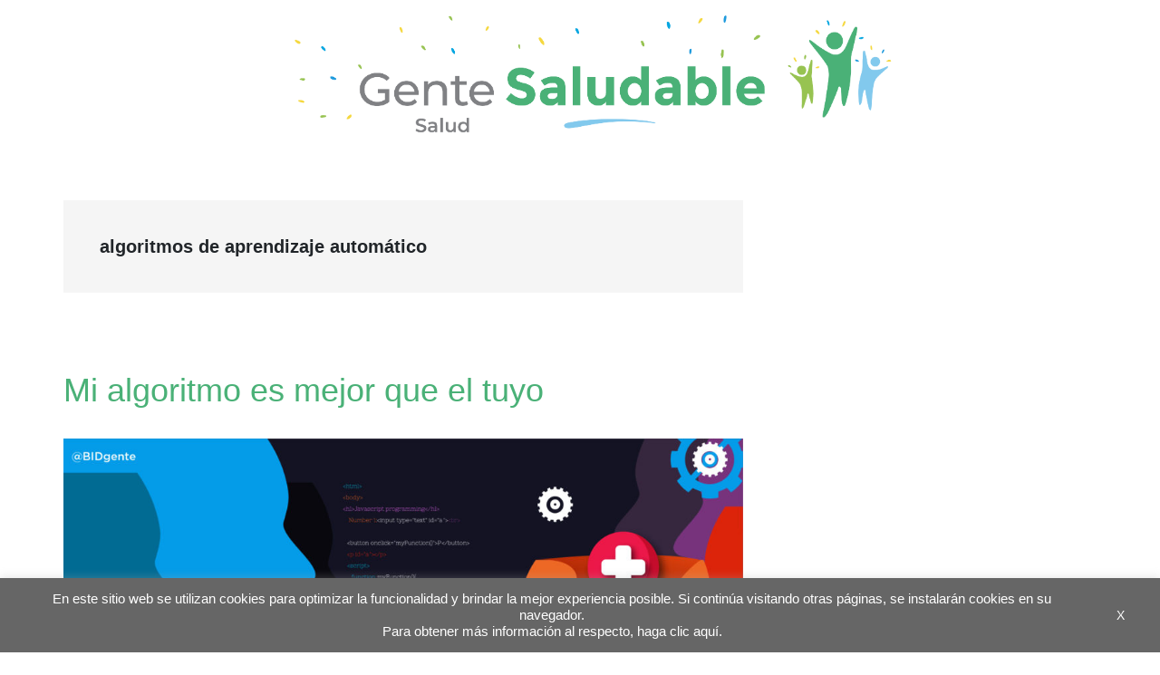

--- FILE ---
content_type: text/html; charset=utf-8
request_url: https://www.google.com/recaptcha/api2/anchor?ar=1&k=6LfnTYYUAAAAAHPXGsOl0PYT9hT2dEWNxfaXACDw&co=aHR0cHM6Ly9ibG9ncy5pYWRiLm9yZzo0NDM.&hl=en&v=7gg7H51Q-naNfhmCP3_R47ho&size=invisible&anchor-ms=20000&execute-ms=15000&cb=ajecyfc5capj
body_size: 49165
content:
<!DOCTYPE HTML><html dir="ltr" lang="en"><head><meta http-equiv="Content-Type" content="text/html; charset=UTF-8">
<meta http-equiv="X-UA-Compatible" content="IE=edge">
<title>reCAPTCHA</title>
<style type="text/css">
/* cyrillic-ext */
@font-face {
  font-family: 'Roboto';
  font-style: normal;
  font-weight: 400;
  font-stretch: 100%;
  src: url(//fonts.gstatic.com/s/roboto/v48/KFO7CnqEu92Fr1ME7kSn66aGLdTylUAMa3GUBHMdazTgWw.woff2) format('woff2');
  unicode-range: U+0460-052F, U+1C80-1C8A, U+20B4, U+2DE0-2DFF, U+A640-A69F, U+FE2E-FE2F;
}
/* cyrillic */
@font-face {
  font-family: 'Roboto';
  font-style: normal;
  font-weight: 400;
  font-stretch: 100%;
  src: url(//fonts.gstatic.com/s/roboto/v48/KFO7CnqEu92Fr1ME7kSn66aGLdTylUAMa3iUBHMdazTgWw.woff2) format('woff2');
  unicode-range: U+0301, U+0400-045F, U+0490-0491, U+04B0-04B1, U+2116;
}
/* greek-ext */
@font-face {
  font-family: 'Roboto';
  font-style: normal;
  font-weight: 400;
  font-stretch: 100%;
  src: url(//fonts.gstatic.com/s/roboto/v48/KFO7CnqEu92Fr1ME7kSn66aGLdTylUAMa3CUBHMdazTgWw.woff2) format('woff2');
  unicode-range: U+1F00-1FFF;
}
/* greek */
@font-face {
  font-family: 'Roboto';
  font-style: normal;
  font-weight: 400;
  font-stretch: 100%;
  src: url(//fonts.gstatic.com/s/roboto/v48/KFO7CnqEu92Fr1ME7kSn66aGLdTylUAMa3-UBHMdazTgWw.woff2) format('woff2');
  unicode-range: U+0370-0377, U+037A-037F, U+0384-038A, U+038C, U+038E-03A1, U+03A3-03FF;
}
/* math */
@font-face {
  font-family: 'Roboto';
  font-style: normal;
  font-weight: 400;
  font-stretch: 100%;
  src: url(//fonts.gstatic.com/s/roboto/v48/KFO7CnqEu92Fr1ME7kSn66aGLdTylUAMawCUBHMdazTgWw.woff2) format('woff2');
  unicode-range: U+0302-0303, U+0305, U+0307-0308, U+0310, U+0312, U+0315, U+031A, U+0326-0327, U+032C, U+032F-0330, U+0332-0333, U+0338, U+033A, U+0346, U+034D, U+0391-03A1, U+03A3-03A9, U+03B1-03C9, U+03D1, U+03D5-03D6, U+03F0-03F1, U+03F4-03F5, U+2016-2017, U+2034-2038, U+203C, U+2040, U+2043, U+2047, U+2050, U+2057, U+205F, U+2070-2071, U+2074-208E, U+2090-209C, U+20D0-20DC, U+20E1, U+20E5-20EF, U+2100-2112, U+2114-2115, U+2117-2121, U+2123-214F, U+2190, U+2192, U+2194-21AE, U+21B0-21E5, U+21F1-21F2, U+21F4-2211, U+2213-2214, U+2216-22FF, U+2308-230B, U+2310, U+2319, U+231C-2321, U+2336-237A, U+237C, U+2395, U+239B-23B7, U+23D0, U+23DC-23E1, U+2474-2475, U+25AF, U+25B3, U+25B7, U+25BD, U+25C1, U+25CA, U+25CC, U+25FB, U+266D-266F, U+27C0-27FF, U+2900-2AFF, U+2B0E-2B11, U+2B30-2B4C, U+2BFE, U+3030, U+FF5B, U+FF5D, U+1D400-1D7FF, U+1EE00-1EEFF;
}
/* symbols */
@font-face {
  font-family: 'Roboto';
  font-style: normal;
  font-weight: 400;
  font-stretch: 100%;
  src: url(//fonts.gstatic.com/s/roboto/v48/KFO7CnqEu92Fr1ME7kSn66aGLdTylUAMaxKUBHMdazTgWw.woff2) format('woff2');
  unicode-range: U+0001-000C, U+000E-001F, U+007F-009F, U+20DD-20E0, U+20E2-20E4, U+2150-218F, U+2190, U+2192, U+2194-2199, U+21AF, U+21E6-21F0, U+21F3, U+2218-2219, U+2299, U+22C4-22C6, U+2300-243F, U+2440-244A, U+2460-24FF, U+25A0-27BF, U+2800-28FF, U+2921-2922, U+2981, U+29BF, U+29EB, U+2B00-2BFF, U+4DC0-4DFF, U+FFF9-FFFB, U+10140-1018E, U+10190-1019C, U+101A0, U+101D0-101FD, U+102E0-102FB, U+10E60-10E7E, U+1D2C0-1D2D3, U+1D2E0-1D37F, U+1F000-1F0FF, U+1F100-1F1AD, U+1F1E6-1F1FF, U+1F30D-1F30F, U+1F315, U+1F31C, U+1F31E, U+1F320-1F32C, U+1F336, U+1F378, U+1F37D, U+1F382, U+1F393-1F39F, U+1F3A7-1F3A8, U+1F3AC-1F3AF, U+1F3C2, U+1F3C4-1F3C6, U+1F3CA-1F3CE, U+1F3D4-1F3E0, U+1F3ED, U+1F3F1-1F3F3, U+1F3F5-1F3F7, U+1F408, U+1F415, U+1F41F, U+1F426, U+1F43F, U+1F441-1F442, U+1F444, U+1F446-1F449, U+1F44C-1F44E, U+1F453, U+1F46A, U+1F47D, U+1F4A3, U+1F4B0, U+1F4B3, U+1F4B9, U+1F4BB, U+1F4BF, U+1F4C8-1F4CB, U+1F4D6, U+1F4DA, U+1F4DF, U+1F4E3-1F4E6, U+1F4EA-1F4ED, U+1F4F7, U+1F4F9-1F4FB, U+1F4FD-1F4FE, U+1F503, U+1F507-1F50B, U+1F50D, U+1F512-1F513, U+1F53E-1F54A, U+1F54F-1F5FA, U+1F610, U+1F650-1F67F, U+1F687, U+1F68D, U+1F691, U+1F694, U+1F698, U+1F6AD, U+1F6B2, U+1F6B9-1F6BA, U+1F6BC, U+1F6C6-1F6CF, U+1F6D3-1F6D7, U+1F6E0-1F6EA, U+1F6F0-1F6F3, U+1F6F7-1F6FC, U+1F700-1F7FF, U+1F800-1F80B, U+1F810-1F847, U+1F850-1F859, U+1F860-1F887, U+1F890-1F8AD, U+1F8B0-1F8BB, U+1F8C0-1F8C1, U+1F900-1F90B, U+1F93B, U+1F946, U+1F984, U+1F996, U+1F9E9, U+1FA00-1FA6F, U+1FA70-1FA7C, U+1FA80-1FA89, U+1FA8F-1FAC6, U+1FACE-1FADC, U+1FADF-1FAE9, U+1FAF0-1FAF8, U+1FB00-1FBFF;
}
/* vietnamese */
@font-face {
  font-family: 'Roboto';
  font-style: normal;
  font-weight: 400;
  font-stretch: 100%;
  src: url(//fonts.gstatic.com/s/roboto/v48/KFO7CnqEu92Fr1ME7kSn66aGLdTylUAMa3OUBHMdazTgWw.woff2) format('woff2');
  unicode-range: U+0102-0103, U+0110-0111, U+0128-0129, U+0168-0169, U+01A0-01A1, U+01AF-01B0, U+0300-0301, U+0303-0304, U+0308-0309, U+0323, U+0329, U+1EA0-1EF9, U+20AB;
}
/* latin-ext */
@font-face {
  font-family: 'Roboto';
  font-style: normal;
  font-weight: 400;
  font-stretch: 100%;
  src: url(//fonts.gstatic.com/s/roboto/v48/KFO7CnqEu92Fr1ME7kSn66aGLdTylUAMa3KUBHMdazTgWw.woff2) format('woff2');
  unicode-range: U+0100-02BA, U+02BD-02C5, U+02C7-02CC, U+02CE-02D7, U+02DD-02FF, U+0304, U+0308, U+0329, U+1D00-1DBF, U+1E00-1E9F, U+1EF2-1EFF, U+2020, U+20A0-20AB, U+20AD-20C0, U+2113, U+2C60-2C7F, U+A720-A7FF;
}
/* latin */
@font-face {
  font-family: 'Roboto';
  font-style: normal;
  font-weight: 400;
  font-stretch: 100%;
  src: url(//fonts.gstatic.com/s/roboto/v48/KFO7CnqEu92Fr1ME7kSn66aGLdTylUAMa3yUBHMdazQ.woff2) format('woff2');
  unicode-range: U+0000-00FF, U+0131, U+0152-0153, U+02BB-02BC, U+02C6, U+02DA, U+02DC, U+0304, U+0308, U+0329, U+2000-206F, U+20AC, U+2122, U+2191, U+2193, U+2212, U+2215, U+FEFF, U+FFFD;
}
/* cyrillic-ext */
@font-face {
  font-family: 'Roboto';
  font-style: normal;
  font-weight: 500;
  font-stretch: 100%;
  src: url(//fonts.gstatic.com/s/roboto/v48/KFO7CnqEu92Fr1ME7kSn66aGLdTylUAMa3GUBHMdazTgWw.woff2) format('woff2');
  unicode-range: U+0460-052F, U+1C80-1C8A, U+20B4, U+2DE0-2DFF, U+A640-A69F, U+FE2E-FE2F;
}
/* cyrillic */
@font-face {
  font-family: 'Roboto';
  font-style: normal;
  font-weight: 500;
  font-stretch: 100%;
  src: url(//fonts.gstatic.com/s/roboto/v48/KFO7CnqEu92Fr1ME7kSn66aGLdTylUAMa3iUBHMdazTgWw.woff2) format('woff2');
  unicode-range: U+0301, U+0400-045F, U+0490-0491, U+04B0-04B1, U+2116;
}
/* greek-ext */
@font-face {
  font-family: 'Roboto';
  font-style: normal;
  font-weight: 500;
  font-stretch: 100%;
  src: url(//fonts.gstatic.com/s/roboto/v48/KFO7CnqEu92Fr1ME7kSn66aGLdTylUAMa3CUBHMdazTgWw.woff2) format('woff2');
  unicode-range: U+1F00-1FFF;
}
/* greek */
@font-face {
  font-family: 'Roboto';
  font-style: normal;
  font-weight: 500;
  font-stretch: 100%;
  src: url(//fonts.gstatic.com/s/roboto/v48/KFO7CnqEu92Fr1ME7kSn66aGLdTylUAMa3-UBHMdazTgWw.woff2) format('woff2');
  unicode-range: U+0370-0377, U+037A-037F, U+0384-038A, U+038C, U+038E-03A1, U+03A3-03FF;
}
/* math */
@font-face {
  font-family: 'Roboto';
  font-style: normal;
  font-weight: 500;
  font-stretch: 100%;
  src: url(//fonts.gstatic.com/s/roboto/v48/KFO7CnqEu92Fr1ME7kSn66aGLdTylUAMawCUBHMdazTgWw.woff2) format('woff2');
  unicode-range: U+0302-0303, U+0305, U+0307-0308, U+0310, U+0312, U+0315, U+031A, U+0326-0327, U+032C, U+032F-0330, U+0332-0333, U+0338, U+033A, U+0346, U+034D, U+0391-03A1, U+03A3-03A9, U+03B1-03C9, U+03D1, U+03D5-03D6, U+03F0-03F1, U+03F4-03F5, U+2016-2017, U+2034-2038, U+203C, U+2040, U+2043, U+2047, U+2050, U+2057, U+205F, U+2070-2071, U+2074-208E, U+2090-209C, U+20D0-20DC, U+20E1, U+20E5-20EF, U+2100-2112, U+2114-2115, U+2117-2121, U+2123-214F, U+2190, U+2192, U+2194-21AE, U+21B0-21E5, U+21F1-21F2, U+21F4-2211, U+2213-2214, U+2216-22FF, U+2308-230B, U+2310, U+2319, U+231C-2321, U+2336-237A, U+237C, U+2395, U+239B-23B7, U+23D0, U+23DC-23E1, U+2474-2475, U+25AF, U+25B3, U+25B7, U+25BD, U+25C1, U+25CA, U+25CC, U+25FB, U+266D-266F, U+27C0-27FF, U+2900-2AFF, U+2B0E-2B11, U+2B30-2B4C, U+2BFE, U+3030, U+FF5B, U+FF5D, U+1D400-1D7FF, U+1EE00-1EEFF;
}
/* symbols */
@font-face {
  font-family: 'Roboto';
  font-style: normal;
  font-weight: 500;
  font-stretch: 100%;
  src: url(//fonts.gstatic.com/s/roboto/v48/KFO7CnqEu92Fr1ME7kSn66aGLdTylUAMaxKUBHMdazTgWw.woff2) format('woff2');
  unicode-range: U+0001-000C, U+000E-001F, U+007F-009F, U+20DD-20E0, U+20E2-20E4, U+2150-218F, U+2190, U+2192, U+2194-2199, U+21AF, U+21E6-21F0, U+21F3, U+2218-2219, U+2299, U+22C4-22C6, U+2300-243F, U+2440-244A, U+2460-24FF, U+25A0-27BF, U+2800-28FF, U+2921-2922, U+2981, U+29BF, U+29EB, U+2B00-2BFF, U+4DC0-4DFF, U+FFF9-FFFB, U+10140-1018E, U+10190-1019C, U+101A0, U+101D0-101FD, U+102E0-102FB, U+10E60-10E7E, U+1D2C0-1D2D3, U+1D2E0-1D37F, U+1F000-1F0FF, U+1F100-1F1AD, U+1F1E6-1F1FF, U+1F30D-1F30F, U+1F315, U+1F31C, U+1F31E, U+1F320-1F32C, U+1F336, U+1F378, U+1F37D, U+1F382, U+1F393-1F39F, U+1F3A7-1F3A8, U+1F3AC-1F3AF, U+1F3C2, U+1F3C4-1F3C6, U+1F3CA-1F3CE, U+1F3D4-1F3E0, U+1F3ED, U+1F3F1-1F3F3, U+1F3F5-1F3F7, U+1F408, U+1F415, U+1F41F, U+1F426, U+1F43F, U+1F441-1F442, U+1F444, U+1F446-1F449, U+1F44C-1F44E, U+1F453, U+1F46A, U+1F47D, U+1F4A3, U+1F4B0, U+1F4B3, U+1F4B9, U+1F4BB, U+1F4BF, U+1F4C8-1F4CB, U+1F4D6, U+1F4DA, U+1F4DF, U+1F4E3-1F4E6, U+1F4EA-1F4ED, U+1F4F7, U+1F4F9-1F4FB, U+1F4FD-1F4FE, U+1F503, U+1F507-1F50B, U+1F50D, U+1F512-1F513, U+1F53E-1F54A, U+1F54F-1F5FA, U+1F610, U+1F650-1F67F, U+1F687, U+1F68D, U+1F691, U+1F694, U+1F698, U+1F6AD, U+1F6B2, U+1F6B9-1F6BA, U+1F6BC, U+1F6C6-1F6CF, U+1F6D3-1F6D7, U+1F6E0-1F6EA, U+1F6F0-1F6F3, U+1F6F7-1F6FC, U+1F700-1F7FF, U+1F800-1F80B, U+1F810-1F847, U+1F850-1F859, U+1F860-1F887, U+1F890-1F8AD, U+1F8B0-1F8BB, U+1F8C0-1F8C1, U+1F900-1F90B, U+1F93B, U+1F946, U+1F984, U+1F996, U+1F9E9, U+1FA00-1FA6F, U+1FA70-1FA7C, U+1FA80-1FA89, U+1FA8F-1FAC6, U+1FACE-1FADC, U+1FADF-1FAE9, U+1FAF0-1FAF8, U+1FB00-1FBFF;
}
/* vietnamese */
@font-face {
  font-family: 'Roboto';
  font-style: normal;
  font-weight: 500;
  font-stretch: 100%;
  src: url(//fonts.gstatic.com/s/roboto/v48/KFO7CnqEu92Fr1ME7kSn66aGLdTylUAMa3OUBHMdazTgWw.woff2) format('woff2');
  unicode-range: U+0102-0103, U+0110-0111, U+0128-0129, U+0168-0169, U+01A0-01A1, U+01AF-01B0, U+0300-0301, U+0303-0304, U+0308-0309, U+0323, U+0329, U+1EA0-1EF9, U+20AB;
}
/* latin-ext */
@font-face {
  font-family: 'Roboto';
  font-style: normal;
  font-weight: 500;
  font-stretch: 100%;
  src: url(//fonts.gstatic.com/s/roboto/v48/KFO7CnqEu92Fr1ME7kSn66aGLdTylUAMa3KUBHMdazTgWw.woff2) format('woff2');
  unicode-range: U+0100-02BA, U+02BD-02C5, U+02C7-02CC, U+02CE-02D7, U+02DD-02FF, U+0304, U+0308, U+0329, U+1D00-1DBF, U+1E00-1E9F, U+1EF2-1EFF, U+2020, U+20A0-20AB, U+20AD-20C0, U+2113, U+2C60-2C7F, U+A720-A7FF;
}
/* latin */
@font-face {
  font-family: 'Roboto';
  font-style: normal;
  font-weight: 500;
  font-stretch: 100%;
  src: url(//fonts.gstatic.com/s/roboto/v48/KFO7CnqEu92Fr1ME7kSn66aGLdTylUAMa3yUBHMdazQ.woff2) format('woff2');
  unicode-range: U+0000-00FF, U+0131, U+0152-0153, U+02BB-02BC, U+02C6, U+02DA, U+02DC, U+0304, U+0308, U+0329, U+2000-206F, U+20AC, U+2122, U+2191, U+2193, U+2212, U+2215, U+FEFF, U+FFFD;
}
/* cyrillic-ext */
@font-face {
  font-family: 'Roboto';
  font-style: normal;
  font-weight: 900;
  font-stretch: 100%;
  src: url(//fonts.gstatic.com/s/roboto/v48/KFO7CnqEu92Fr1ME7kSn66aGLdTylUAMa3GUBHMdazTgWw.woff2) format('woff2');
  unicode-range: U+0460-052F, U+1C80-1C8A, U+20B4, U+2DE0-2DFF, U+A640-A69F, U+FE2E-FE2F;
}
/* cyrillic */
@font-face {
  font-family: 'Roboto';
  font-style: normal;
  font-weight: 900;
  font-stretch: 100%;
  src: url(//fonts.gstatic.com/s/roboto/v48/KFO7CnqEu92Fr1ME7kSn66aGLdTylUAMa3iUBHMdazTgWw.woff2) format('woff2');
  unicode-range: U+0301, U+0400-045F, U+0490-0491, U+04B0-04B1, U+2116;
}
/* greek-ext */
@font-face {
  font-family: 'Roboto';
  font-style: normal;
  font-weight: 900;
  font-stretch: 100%;
  src: url(//fonts.gstatic.com/s/roboto/v48/KFO7CnqEu92Fr1ME7kSn66aGLdTylUAMa3CUBHMdazTgWw.woff2) format('woff2');
  unicode-range: U+1F00-1FFF;
}
/* greek */
@font-face {
  font-family: 'Roboto';
  font-style: normal;
  font-weight: 900;
  font-stretch: 100%;
  src: url(//fonts.gstatic.com/s/roboto/v48/KFO7CnqEu92Fr1ME7kSn66aGLdTylUAMa3-UBHMdazTgWw.woff2) format('woff2');
  unicode-range: U+0370-0377, U+037A-037F, U+0384-038A, U+038C, U+038E-03A1, U+03A3-03FF;
}
/* math */
@font-face {
  font-family: 'Roboto';
  font-style: normal;
  font-weight: 900;
  font-stretch: 100%;
  src: url(//fonts.gstatic.com/s/roboto/v48/KFO7CnqEu92Fr1ME7kSn66aGLdTylUAMawCUBHMdazTgWw.woff2) format('woff2');
  unicode-range: U+0302-0303, U+0305, U+0307-0308, U+0310, U+0312, U+0315, U+031A, U+0326-0327, U+032C, U+032F-0330, U+0332-0333, U+0338, U+033A, U+0346, U+034D, U+0391-03A1, U+03A3-03A9, U+03B1-03C9, U+03D1, U+03D5-03D6, U+03F0-03F1, U+03F4-03F5, U+2016-2017, U+2034-2038, U+203C, U+2040, U+2043, U+2047, U+2050, U+2057, U+205F, U+2070-2071, U+2074-208E, U+2090-209C, U+20D0-20DC, U+20E1, U+20E5-20EF, U+2100-2112, U+2114-2115, U+2117-2121, U+2123-214F, U+2190, U+2192, U+2194-21AE, U+21B0-21E5, U+21F1-21F2, U+21F4-2211, U+2213-2214, U+2216-22FF, U+2308-230B, U+2310, U+2319, U+231C-2321, U+2336-237A, U+237C, U+2395, U+239B-23B7, U+23D0, U+23DC-23E1, U+2474-2475, U+25AF, U+25B3, U+25B7, U+25BD, U+25C1, U+25CA, U+25CC, U+25FB, U+266D-266F, U+27C0-27FF, U+2900-2AFF, U+2B0E-2B11, U+2B30-2B4C, U+2BFE, U+3030, U+FF5B, U+FF5D, U+1D400-1D7FF, U+1EE00-1EEFF;
}
/* symbols */
@font-face {
  font-family: 'Roboto';
  font-style: normal;
  font-weight: 900;
  font-stretch: 100%;
  src: url(//fonts.gstatic.com/s/roboto/v48/KFO7CnqEu92Fr1ME7kSn66aGLdTylUAMaxKUBHMdazTgWw.woff2) format('woff2');
  unicode-range: U+0001-000C, U+000E-001F, U+007F-009F, U+20DD-20E0, U+20E2-20E4, U+2150-218F, U+2190, U+2192, U+2194-2199, U+21AF, U+21E6-21F0, U+21F3, U+2218-2219, U+2299, U+22C4-22C6, U+2300-243F, U+2440-244A, U+2460-24FF, U+25A0-27BF, U+2800-28FF, U+2921-2922, U+2981, U+29BF, U+29EB, U+2B00-2BFF, U+4DC0-4DFF, U+FFF9-FFFB, U+10140-1018E, U+10190-1019C, U+101A0, U+101D0-101FD, U+102E0-102FB, U+10E60-10E7E, U+1D2C0-1D2D3, U+1D2E0-1D37F, U+1F000-1F0FF, U+1F100-1F1AD, U+1F1E6-1F1FF, U+1F30D-1F30F, U+1F315, U+1F31C, U+1F31E, U+1F320-1F32C, U+1F336, U+1F378, U+1F37D, U+1F382, U+1F393-1F39F, U+1F3A7-1F3A8, U+1F3AC-1F3AF, U+1F3C2, U+1F3C4-1F3C6, U+1F3CA-1F3CE, U+1F3D4-1F3E0, U+1F3ED, U+1F3F1-1F3F3, U+1F3F5-1F3F7, U+1F408, U+1F415, U+1F41F, U+1F426, U+1F43F, U+1F441-1F442, U+1F444, U+1F446-1F449, U+1F44C-1F44E, U+1F453, U+1F46A, U+1F47D, U+1F4A3, U+1F4B0, U+1F4B3, U+1F4B9, U+1F4BB, U+1F4BF, U+1F4C8-1F4CB, U+1F4D6, U+1F4DA, U+1F4DF, U+1F4E3-1F4E6, U+1F4EA-1F4ED, U+1F4F7, U+1F4F9-1F4FB, U+1F4FD-1F4FE, U+1F503, U+1F507-1F50B, U+1F50D, U+1F512-1F513, U+1F53E-1F54A, U+1F54F-1F5FA, U+1F610, U+1F650-1F67F, U+1F687, U+1F68D, U+1F691, U+1F694, U+1F698, U+1F6AD, U+1F6B2, U+1F6B9-1F6BA, U+1F6BC, U+1F6C6-1F6CF, U+1F6D3-1F6D7, U+1F6E0-1F6EA, U+1F6F0-1F6F3, U+1F6F7-1F6FC, U+1F700-1F7FF, U+1F800-1F80B, U+1F810-1F847, U+1F850-1F859, U+1F860-1F887, U+1F890-1F8AD, U+1F8B0-1F8BB, U+1F8C0-1F8C1, U+1F900-1F90B, U+1F93B, U+1F946, U+1F984, U+1F996, U+1F9E9, U+1FA00-1FA6F, U+1FA70-1FA7C, U+1FA80-1FA89, U+1FA8F-1FAC6, U+1FACE-1FADC, U+1FADF-1FAE9, U+1FAF0-1FAF8, U+1FB00-1FBFF;
}
/* vietnamese */
@font-face {
  font-family: 'Roboto';
  font-style: normal;
  font-weight: 900;
  font-stretch: 100%;
  src: url(//fonts.gstatic.com/s/roboto/v48/KFO7CnqEu92Fr1ME7kSn66aGLdTylUAMa3OUBHMdazTgWw.woff2) format('woff2');
  unicode-range: U+0102-0103, U+0110-0111, U+0128-0129, U+0168-0169, U+01A0-01A1, U+01AF-01B0, U+0300-0301, U+0303-0304, U+0308-0309, U+0323, U+0329, U+1EA0-1EF9, U+20AB;
}
/* latin-ext */
@font-face {
  font-family: 'Roboto';
  font-style: normal;
  font-weight: 900;
  font-stretch: 100%;
  src: url(//fonts.gstatic.com/s/roboto/v48/KFO7CnqEu92Fr1ME7kSn66aGLdTylUAMa3KUBHMdazTgWw.woff2) format('woff2');
  unicode-range: U+0100-02BA, U+02BD-02C5, U+02C7-02CC, U+02CE-02D7, U+02DD-02FF, U+0304, U+0308, U+0329, U+1D00-1DBF, U+1E00-1E9F, U+1EF2-1EFF, U+2020, U+20A0-20AB, U+20AD-20C0, U+2113, U+2C60-2C7F, U+A720-A7FF;
}
/* latin */
@font-face {
  font-family: 'Roboto';
  font-style: normal;
  font-weight: 900;
  font-stretch: 100%;
  src: url(//fonts.gstatic.com/s/roboto/v48/KFO7CnqEu92Fr1ME7kSn66aGLdTylUAMa3yUBHMdazQ.woff2) format('woff2');
  unicode-range: U+0000-00FF, U+0131, U+0152-0153, U+02BB-02BC, U+02C6, U+02DA, U+02DC, U+0304, U+0308, U+0329, U+2000-206F, U+20AC, U+2122, U+2191, U+2193, U+2212, U+2215, U+FEFF, U+FFFD;
}

</style>
<link rel="stylesheet" type="text/css" href="https://www.gstatic.com/recaptcha/releases/7gg7H51Q-naNfhmCP3_R47ho/styles__ltr.css">
<script nonce="SNFl14hgvspdoTsjJ2Pszw" type="text/javascript">window['__recaptcha_api'] = 'https://www.google.com/recaptcha/api2/';</script>
<script type="text/javascript" src="https://www.gstatic.com/recaptcha/releases/7gg7H51Q-naNfhmCP3_R47ho/recaptcha__en.js" nonce="SNFl14hgvspdoTsjJ2Pszw">
      
    </script></head>
<body><div id="rc-anchor-alert" class="rc-anchor-alert"></div>
<input type="hidden" id="recaptcha-token" value="[base64]">
<script type="text/javascript" nonce="SNFl14hgvspdoTsjJ2Pszw">
      recaptcha.anchor.Main.init("[\x22ainput\x22,[\x22bgdata\x22,\x22\x22,\[base64]/[base64]/[base64]/[base64]/cjw8ejpyPj4+eil9Y2F0Y2gobCl7dGhyb3cgbDt9fSxIPWZ1bmN0aW9uKHcsdCx6KXtpZih3PT0xOTR8fHc9PTIwOCl0LnZbd10/dC52W3ddLmNvbmNhdCh6KTp0LnZbd109b2Yoeix0KTtlbHNle2lmKHQuYkImJnchPTMxNylyZXR1cm47dz09NjZ8fHc9PTEyMnx8dz09NDcwfHx3PT00NHx8dz09NDE2fHx3PT0zOTd8fHc9PTQyMXx8dz09Njh8fHc9PTcwfHx3PT0xODQ/[base64]/[base64]/[base64]/bmV3IGRbVl0oSlswXSk6cD09Mj9uZXcgZFtWXShKWzBdLEpbMV0pOnA9PTM/bmV3IGRbVl0oSlswXSxKWzFdLEpbMl0pOnA9PTQ/[base64]/[base64]/[base64]/[base64]\x22,\[base64]\\u003d\\u003d\x22,\x22ccOuC8KXckPDhCFZMcO0wpHCkQQtw4DDt8OUaMK4a8KoAX99w61sw61Qw6MbLhAFZUDCmDrCjMOkNAcFw5zCusOuwrDClC5uw5A5wrHDvgzDnwIewpnCrMO6IsO5NMKUw4p0B8K9wqkNwrPCoMK4chQVe8OqIMKNw7fDkXIIw4UtwrrClH/DnF9jVMK3w7ADwqsyD2vDgMO+XnjDumRcV8KpDHDDmkbCq3XDpQtSNMKNAsK1w7vDm8Kqw53DrsKlbMKbw6HCtEPDj2nDtztlwrJrw6R9wppGI8KUw4HDtMO1H8K4woPCvjDDgMKIWsObwp7Cn8OJw4DCisKkw45Kwp4Pw6VnSgnCnBLDlH4xT8KFX8K8f8Kvw5/DoBpsw4ttfhrCtDAfw4cTHhrDiMKkwrrDucKQwrXDnRNNw4HClcORCMOCw6tAw6QKJ8Kjw5hJAMK3wozDq0rCjcKaw6/[base64]/wq/DnG/[base64]/[base64]/DsD7DvcKvwoFGHgXDiC1/wpFQHsOow7sIwo9dLULDj8OxEsO/[base64]/ChJRY2TDvcOIwqPDjAnCtRALwqrChTHCnMKrw6DDn8OJFcOAwp3CucKOcToNCcKFw6rDjxJZw53Dmm/DlcKkJETDo3h2VCUlw53CnUjCpsKBwrLDrH1/w5Ivw75MwqkBbFrDlCfDqcKqw63DjcKweMKmSk53YyvDt8KrMzzDjXY1wqLCgH58w6YnEgVMByVqwpXCjMKxCxUNwobCilNqw7M8wqjDksOBJgfDucKIwrHCtTPDjQVTw6LCk8KdCMKfwrfCscObw7hSwrB7BcO+L8KhE8OFwp/[base64]/[base64]/DhAbCj2zDog8XakfDly4tezR2FcKXSB7Dt8O3wpXDjsKywp9Qw5ocw43Drk/CnUB+acKIZR4zciLCj8O8DBbDlMOXwq/DhxVZOVDCm8K2wrl/[base64]/CmibDj04fwr/DlD1awqfDqzwGbMOAL041FMKZcMKmPwjDjcK9O8OOwqzDtMKSZRBQwrJnbRFVw6t5w7/[base64]/[base64]/DtQhwAcOrW8Ofw4MscMOlw5TCscKvHMOPLnJcDgUOaMOacMKbwo1VKF/[base64]/[base64]/w6VwwpDCisOIQsObwqXCr8OGwr/Cl2FoDcKsRWfCsDNjw5nChcOke3wZf8OZwrs8w7YJJSrDjMKRdMKjU37Cnh/[base64]/[base64]/[base64]/Dg15EaCHCnsKNw5HDvsOjeg7Dm2LCtVDDiwLDjsK6bMKIKsOVw5VpKcOSwpN4KMKNwrgCYMOnw5EyQnV7VznCncOXKDHCrAzDgnPDlivDhG9iAcKGRjISwpPDt8KXwpJ7w6hCS8OcAT3Dpn3Cl8Krw6wxZF3Dk8Owwqk/acO8wpLDqMK7XsOuwovCgwA8wprDk0xELMOywp/CpMOvPcKJAsOUw4kaY8K9w49uTsOiwrjDgyDCnsKBMm7CssKrGsOcasOAw5rCp8OJNX3DlMOkwp/CsMOxSMKlwrbDmcOEwopswrwDVEorw4tAFlQxWwTDi3HDmMOvHsKcfMOBw4oVAcK4JcKQw4UtwqDCuMK6wrPDgTrDs8OAfMKweWFIPkLDucOGHMKXw6vDi8Orw5V9w4rDiU0iHkvDhg0+dQcIAnJCw7gDPMKmwrIzKV/ClUzDmsKewqNtwrExI8KzDxLDqwkPLcK7WD8Fw6fDtsO3NMKSHUoHw7N+WSzCgcONfV/DgR4Qw6/[base64]/DvR3Dj8OrVwDDh8K2woHCgMKBw7HDswsGX2sWw4xYwqrDtsO5wosFM8Kawo/[base64]/[base64]/YsOHdMOMEWUSw5howoIjFcOUw4/[base64]/DoHlfwq3DjVkTw6TDnMK/woZtw5vCrTg4wrrCuUrCtsKswrYrw6YGccO1IjFKwp3DmB/[base64]/bcOHwrgPBsOdw4VawrbDj8O4c0ViU8Kjw4x9csKIWkTDrcOZwphST8OZw6rDhjDCsQkgwplzwrN1W8KNa8KGFRHDmxpMW8KlwpnDvcK0w4HDkMKGw5HDqzvCjEXDncKLwpvCl8Ocw6rCtQbChsK+K8OFQELDu8OMw7LDisO/w7nCpcOywpMVN8Kwwop3USs3wpQwwoQpG8K9wofDlR/DjsK3w6LDgMONC30RwpcRwpXDo8Kuwr8dNsK8AXzDn8O/wqDCjMOtwo3ChQHDux3CpsO0wpLDt8KLwqsIwrRmEMO7wphLwqINWMOXwpI7csKyw59nRMKQw7Jgw4wuw6nCvRvDqDrCn27Dp8OtBMOHw40Jwq7Dm8OCJcO6DhUPBsKXXg93a8OsCcKRVMO6IMOdwpnDr07DmMKJw4HCjS3DvjxXeibCuyAVw7A1w6M3wp/ChAXDqgrCosOKOsOCwpFlw7vDnsK4woTDoUIAQMOvJ8Olw5rCucOiKzU2Oh/CrW8Lw5fDmFFUwrrChU/Colt/wpkpEUrClsKpw4c2w5nCs2s8AMOYJcKJB8OleVhqTMKwTsO1wpdpXCPCkn/[base64]/[base64]/HMKnwq/[base64]/CjyDCg0VRw6ZrSsKOB2MgwrDCqsKPw77DtsK3w43DiV9JPcKgw5/CrsK7G3djw4TDhnxMw5vDumxIw5XDssOmFX7DrXXCj8KbC1Z2w5LDqMODwqU2wrXCm8O/w6Bew7TCksKVBQJaYS57BMKGw43Dhkszw54PMVjDgsOMfMOhPsOVXAtLwrTDlk14wpzDkjjCtsKywq4/QMOPwopBScKAasKpw60Bw4/DpsKoBUrCuMK7w7/CisOUwpzCjMOZVDFfwqMRWi3CrcKGwqHCpsO8w4PDmsO2wo/Cq3PDq0NBw63Do8O/[base64]/DpMOYPcKNUMK8A8KPw7fDhsKcw5DClBzCtCYOFV83VHvCnsOlWsO5MMKvGcKiwoEaAmxBenjCrTnCh2xWwpzDtHZPasKvwoDClMKJwqZRwoNywrXDr8KQwqHDhcOxN8KOw53CisKJwqgvR2vCo8KSwrfDvMOUJj3Dn8OlwrfDpsKJGyLDqzYIwol/[base64]/DoUk2QcK9FsOow7XCvh3CvsKzwrXDn8O8ZcODZTvCnwlYw7PDh3zDvsObw54cwobDqMOgNwDDnEkHwrLDgX1+XCDCscOXw5whwp7DqjxGf8KBw6Azw6jDjcKAw6LCqHdXw4zDsMKbwq51w6dsBsODwqzCi8OgZ8KOD8KIwp/[base64]/wq/ClzrDu1sSO8Klw4YcJ8KHw5Q8w5fDg8OtcjAAwoLCpVjCkjHDp2vCilp0cMOWKsOpwp8kw4zDoBwrwrPChMKiwoXCgA3CjlR9NR7CgcOew5onPAdkVsKDw6rDhjrDlmJxa1rDqsKKw73Dl8OXWsO6wrTCoTkxwoNNIydwEH7Dk8K1eMKKw5MHw4/[base64]/DisKPG8OFw4oQTMKtRsOrHcKNI2gpwrZ5c8OQEWDDrUPDrVjCp8ODShLCsl7ChMOiwq/Cn0DDk8OrwrRNLk4jw7Uqw7srw5PCkMKDSMOkCsOALE7CscOobcOwdT90wpHDhsKBwq3DgcKJw7XDiMO2w4Fuwr7DtsOTQsOSacKtw7xzwrw8wrMlD1jDjsOKb8OLw4cYw7oww4U3Mg1ow4tCw7BACcKLH0Vrwp7DjsObw6LDlMKAaznDgCXDnCHDmQHCusKFJMOYFg/Dm8KYAsKBw7R6FS7Dm3/DljLCgzc3w7bCmgwZwpLCicKOwrBmwr43DF3DqsKYwr0ABFQgU8KgwqvDvsKrCsOuFsKUwrA/PMORw6LDusKCUAVRw6rChTlRXRB/w6nCvcOhD8OhVT/ClVlEwqFRHmfCpcO+w49lUBJmBMOHwroTQMKLDMKawrV7w5gKZTnDnU1iwoXDtsKsLVx8w6ADwoEuTMK0w77CminDrMOBecOXwovCqQZ/[base64]/w67CtMOoBCBZK8OYLhjDlWrCqQjCmsKkaMKdw6HDkMOiUV3Ch8Knw5chfMKlw6vDgQDDqsOwNHHCimLCmADDuE3Di8OFw6pyw6DCpDjCswMAwpIjw4lNNsOcfMKdw7ZMwogtwqrCt07CrnQzw4nCpCzCqkLDug0uwqbCqcKmw5BRdQPDnx7Dv8Ozw55lwojDncK1wq/CiV7Dv8OEwqTDn8O0w7EYVg3CqH/Dhl4ID2DDqUwiw7M3w4rCgkzDjUXCsMOvwr/Crzkzw43ClMKYwq4STMObwohIE27DkEAbUsKbw4Eyw6bDqMOVwrnDocO2CgPDqcKaw7rChzvDpsKnOMKnw6DCtsOawoXDrTIgOsKiTFdxwqR0wrRuwoAQw7tDw6nDsF0LT8Oaw7Z2w4R6BWsRwrPDhQjDhcKPw6/Ct3rDucOVw6PCocOGYilvAUpMEW8qGMOiw77DlsKbw4lsM3oOQ8KPwp0/MFLDuGdhYUfDmhZdKl0fwonDuMOwNj5qwqxGwoZmwrLDiAPCsMK+FXbCmMObw6RMw5UTwqsPwrzClBRkY8Ktd8Kcw6QHw7MUX8OrESQsfnHCvwbDkcO7wrbDjUZdw6vClnPDq8KUDk3Cv8O7KcKkw5gaDRvClnYQW1LDssKMRsOzwqsPwqp/LQJBw5fCgcK9BcKmwqFBwofChMOlT8O8eH0xwrZmMsOUwovCpQ/Dt8OqSsOGSVrDhVJYEcOnwp8ow4bDn8KZC1dJKHkYwqF4wqgPGsKyw4A+w5XDi0ZSwrHCkEt/wojCgApSQsOiw7nCisKUw6DDuCtlBEzCnsOnUTZne8K5OT/CknvCuMOCf3vCrR0QJ1TDsQfClMOdwo7Cg8OCL0rCoScVwoXDvCsEw7HCksKOwoRcwo/DoQdtXyzDjsO2wrd7DcOawqPDik/DgcOyQw3Cs2VnwqXDqMKRw7g/wqA2GsKzMkl6fsKNwqsPS8ObZMOzwqXDpcOLw5LDuR1qBsKQcsKUY0TCpz1swplVw5IGTsOqw6bCgwbCs0JfY8KWZsO4woouEW4/AiwMSsKWwq/DnjrCkMKEw4/CmTIneigtaR57wr8nwpPDgGtZwrDDvlLCinTDp8KDLsKmF8OIwoJnYATDocKDKnDDsMO0wpzClj7Dol8uwoLCiQUxwpLDiTTDlcO4w4xpwrTCj8OZwpVPwqMJw7hww5dzdMK8AsOnZ0TDv8O8blNVJcO+w440w67Do13CnCYyw7/DuMO/wpRdI8KedFnDs8OcasOEcSzDt3/DsMKNDCZlX2XDvcOBZGfCpMO2wpzDqiTDpBPDpMKNwpZNFjMiKsOANXBfw50rw54pfMKqw5N6YkDChMOWw6vDt8K/WcKGwo9hAU/Cl1XDhsO/ecK2w5rCgMKTwrHCjsK9wr3CoWM2wqQKXDzCgCFYJzLDnBTDrcK9wp/DjjARwogowoBfwrIXFMKAa8OVQCjCl8KQwrBTIy0BOcOldGMqf8KXw5tHS8OfesO5a8KVKRjDkDsvAsORw5YawprCj8Kxw7bDgMKJC3wswo50YsOKwpHDscK5F8KoOMK+w7JZw49lwpPDmmjDvMOrOT5FK2nDhjjCmmIONCNxdl/CiDrCv0/Dn8O5BBcZXsK+wqjDuX/DrgTDisK8wpvCkcO9w49uw793JXTDllLCgxbDpwXDpxzDmMOUOMKhCsOIw5zDpjprZnrDusOcwpxew41jUwHChwITCyh3w6FuRDh/wox9w6TClcO4w5RFXMK0w7hmHUYMXUjDmcOaa8OMWsO8ATppwqtrLsKTREVmwqgMw7tBw47DvcOywrEHQjjCtcKhw6TDlSdeKV9yacKLIEnDlMKDw4VzQMKXZ2MfGsOneMOQwod7LEc2WsO4fXfDvi7CmsKYw4/CvcKkZ8O/wrYqw6LDp8KrJHzCucKGRMK6RjB9CsO3LkzDsEUew7vCvibCi1LDqyjDuCnCrUM2wpLCvyTCkMOyZg0/G8OIwr1Jw6J+w5nClTgTw41NF8KgczDCv8K9NcOTYj7CrxvDvFYxFSxQMcOGKcKZw6Uew5x1IcOJwqDDimMxMHnDh8KawrIAAMO1P3nDqMO5wqPCicKAwp9nwohxaz1eFHfCuR/DuE7DonDChsKDScORd8OIKl3DgMKQUQfDo2prD3/DlcK6bcKrwpcjbVsLe8KSXcOswqVpXMOAw6HDi3gyEh7CqQRVwqsiwqjCjEnDrnBhw4JUwq7Ct3bCssKnQsKkwqHCjytUwrfDjVFhM8KSckEzw4pXw50Rw6dfwrVxZMOUI8OcRMOnPsOkEsONwrbDhm/Cn37CsMKrwr/Dp8KyUWzDpSoiwqrDn8OSwr/CgsKVTyRpwpxQwqfDmTZyI8ONw5bCkyArwpJew4sCRcOywonDh0o2TGVvM8KmI8OGwowWH8O5fC3DosKZGsKLEcONwr8TQsO6P8KUw7RUDz7CpSTDgzNhw5Z/VQ7CvMKgYcK9w5kSe8KaCcKzcnXCn8O3ZsKxw77CrcKDMGBgwptfw7LDuUxEwq/[base64]/CsCbDoxA2WcO8wq0Jwrppwr0Lw5xywpI2w6wAIEk9wodUw6hHQk/Ds8OZPMKLdsKfGsKKSsO9PWfDpXc/w5JOTxbCn8O/[base64]/DqxzDlMOtRsOUw4AQwqRCH8OiacODwqghw7IpSRPDhAJxw4zCixIKw7UjDSDCmsONwpXCulvCmGRrecK8QCPCuMOZwoTCrsO4wojCklMHDsOqwowyUjrCksORwro6MRY0w5nCrcKFMsOnw5RfLijCn8KgwqsVw7dLUsKsw6TDuMOSwpXCtcOrbX3CoyVuGH/[base64]/Csg1Iw4www6pYQ8OnwrvCscOswrk2w5rCl3ohwp/CjsO4wq/[base64]/Dm8OIMsOMw6rDnmEow4nDvMOiC3/CosKqw6zDvRIuOBJaw4FuAsKwCjvDvAjCs8K7IsKqOsOjwqjDpyTCn8ObM8Kiwr3DncKaIMO+w5FHw4LDjC9DTcOywrNNZHXCpDjDp8OfwqHDqcOrwqtywqTDggJmFsO0wqNcw7tnwqkrw63CnMOEGMKwwobCtMKoV3xrRS7DnRNRGcKyw7Y/[base64]/DmMONHWNWwrEcw7rDnT5Cw67CthcWaizCsj4DRsKGw7zDnV1HKsOfWWIPOMOFDC8iw5zDlMK/Ln/Do8O3wpLCniQSwo/DuMKpw6FIw4HCvcOZZsOhCA4twprCuS3Cm21rwpXDjAh6wrfCoMKDZ39BFcOTJgxCcHbDvsO8QsKKwqvDosOaekgkwpptGcKFZsO/IMO0LcOmP8OIwqTDusO+DWrCjRMmw4nCt8KlTMKIw4Fwwp7Dk8O6JSRNTMORw77ChMO9RU4SDcOywpNXw6fDt1PCrsO0w7BGa8KFSMOGMcKdwqrCssObVEZ6w6oIwrMZw5/CownCrMKBCcK+w7zDqzVYwo1JwpAww45AwoPCuVfDrTDCl019w5rCuMOjwoHDn3PCgMObw7vCunTDjEPDoBfCiMOrAEDDjBDCucO2w47Cu8OnAMKRScO8PcKZOcKrw4LCjMOXwozDiHEoKyYtQXYIVsOZGcO/[base64]/CoMO+bcKfwrp/b0hXYiPDvC1dMz7DlC7Cg0s6wpgNw4fCpxcQbMKsTcOoW8O8wpjClUQ+SHXCpsKzw4YEw5oGwr/[base64]/w5bDiwpZw6xjYxTDoC/[base64]/w4t4w5zCiiIJwpYKdcOmw6E2wqoNPMOqU8ODw5fDhMK6M8KXwqIIwqHDmcKnNk0CLsK5MXfCrMOzwp5jwp5IwpYYwr/DocOkJcOXw57Cv8KRwoI/Y0fDjMKDw5bCicKjFDd1wrDDr8K/HGfCicOPwr3DjsOLw4bCqcO2w4gyw4TCjMKMZsOzP8OcGi3DslLClMKATyHChMOrwobDrcOzNVYnKmYiw7NOwrZtw6tMw4B7NWXCskLDqCzCpj4lecOFMh1gwoR0wrvDgBLClMO2wrNER8K4SSnDhhfCg8K4XlPCmj3DqDAafMO/d1QnQEPDtsObw7cawrYUDcO1w4LDhmzDicOFw5oBwqvCvGTDmiQmcDDCkUwIeMKiNsKeC8OxdsKuEcKEV2jDlMO/JsO6w7XCjsKnOsKDwqlxQl3Co2jCiwjCjsOFw6l1E1XCkBnDmEd+wr5ww5t5w5l5QGtwwrcTE8O/w5FcwqZcEVvCncOswq3Dg8OhwoAzZw/[base64]/Dhw7CgsOEwoLCj8KcdMOzUMKFw5wzD8KXOsKOwpZwZVLDsznDhMOXw73CmXoYBsKPwpcUaiQ2f3kHw4nCmW7CtHwOOHTDg3zCv8Kkwo/DucO3w5jCvUQ2woTDhnHCvsOow4LDjnBDwrFsKsOTw5TCp34rwoPDhMOUw5RLwrXDi1rDkk3DnEHCh8KQwqrDhDnDlMKhIsKNAgbCtMOUHcK3DlIIaMKlXMO6w5fDlcKXesKCwrXDrcK+XsOGw4Rkw43DjMKaw4xmDELCgcO5w5ZWZ8OCf2/DtMO3CgDCmAwoRMOCGWHDvyYWHsKnNsOIasOpcTMleTBHw7/Dj3ZewosfDsOCw5PCmcKrw70dw6k8wpvDpMOaCsOtw5JISwLDocKvGcOYwopNw6kWw4zDoMOMwqgUw4TDt8KBwr5Kw6PDo8OswpjCtMKcwqhGIGPCicOCKsOUw6fDhHgzw7HDhlo6w7pFw78TNMK4w4YEw6t8w5PCvB5PwqbCucOYLlbCgxArDwFXw4NrcsO/VQ4Cwp5Jwr3DucK+dMKiHcKibwbDo8OpV3bCicOtOWQ7RMOyw5jDmHnDllEGZMKJM1vDiMK2aBJPUcOew4jDocO9AE5jwp/[base64]/DvwPDusOkw5bDpcKbfQU4ZC1HwpcWwrx4w5HCvMKGP0LCgMKuw4lbDWVTwqNIw6rCosOfw4FvO8OrwrfChybDtAEYBMK1woY+GcKkNxPDiMK6wohbwp/[base64]/[base64]/CrVdaEcK3w4TCiDPCryXCi8KGfsKMwpEfEMKhBHJPw4FcDsOYMCtkwrTCoGk7Z0BywqrDrkAOwp0jw4UwYF0qfsO8w7pFw6FIUsKjw7Q0GsK0U8KbGArCt8OcTUliwrjCnsO/XFEAPm3Cs8Kww4dpNRoDw7gow7TDqMKBfcORw58Vw7bClGnDkcKEw4HDr8K7RsKcVcO2w4LDhMKlFsK6aMKgw7TDpT/DuknCt0pLPwLDi8O5wr3DvhrCscOnwoxzw43CtW8Fw5bDmD8xdMKzdyHDr37Dv37DsTzCtsO5w64kWMO2fMO2GMKDBcOpwr3Dk8K9w6JMw7lBw6BbQD/DsGzDm8KqbMOww4VOw5zDhVfDgcOoRnNzFMONKMKuA0/CrcOfGREtEsO5wrB+FUXDglpVwqkpbcKsEG4ow53Dv3XDk8OnwrM5DMOswqzCk3VQw7JSV8OaExLChnjDkXMFcULCs8KDw5/[base64]/DtkfCqMKVwocqWil/[base64]/Ci8KKwoTCtyh1M8Kew5rCjsKkCcOKHcO5wrcWwpXChMOsQ8OKJ8OFZMKDNBDCvgpWw5rDmsK3w7bDqhHCr8OYw79BInLDnnNRw71RN0XCjT7DocKlXFJuCMKRP8Knw4zDgX5Zwq/DgSrCoV/DjcOawq93LXTCtMKsZC1zwrBnwp8+w6nCncK8VQU+wrbCi8Kaw4sxX1HDncOxw4/Cu0Y3w4XDlcK7IBp1SMOuF8O0w4zDizLDk8OKwrrCqcOfEMOXRMK8FsO3w6PCrw/DijRDw5HChh9RLxlgwqcqS3IhwrbCrmTDtsOmK8O2cMOMfMOOwqrDj8KBZcOuwqDDucO5TsOUw53Ch8KtIiPDnAvDpFjDiQ1zRwoAwq3Dqi3CocO5w6/CsMOowow/NcKMw6lXEStsw6l3w4J1w6TDmFxOwrnClQg/GMO5wpbCt8KWb1PCk8KiL8ObCsKaNw0Da2PCqsKGRMKCwpxWw67CtAcowopsw4rCkcKwFWNFYmlZwo3DiQnDpGXCigzCn8O4AcKWwrHDqDDDicODTg7DnUdSw5QIGsK7wonDmcKaBcO+w7nDu8KgGVjDnX/[base64]/wrXCswrDjMKGQyQPDUnCmsO/dgsMZFsQJcK3w4zDnQrCqyDDhglswoIAwqDDji/CoRt6fcObw5jDsV/DvsK0Ph3Con5lwpzCnMKAwoBJwoFrQMOHwoPDjsOoemBUNzjCnjs0wpkfwp8HAMKTw4jDmsOqw5Yuw4IDAQ0aT3rCr8K0Bh/Dj8OGWMKdTDzCjsKRw47DgsOlNcOVwoYfTxc3wqzDp8ObAw7CisOSw6HCp8OawrMFN8K1RkpxJUNXKcOOb8K3YsOUWBvDsjDCu8O5wrhabx/DpcO9w5vDgSJXe8O5wplpwrFAw7spw6TCoVkMHjPDvmjCtMOkTsOEwoUmw5HDgMOcwqrDvcOrAEU7TF7DmXgcw47DvBUbesO9QMKMwrbDkcKkwojChMKZwockJsOkwrjCkMOPRMO7w7NbRsK9wrjCg8O2fsKtHhHCsxXDosO/w6hjIWEXQMKMw5DClcKxwq9Zw5xqw5ESwppDwoQIw6VfKcKoLWdiw7bChsOOw5fCu8OAQUIRw4jCgcKMw4gYQXnCv8KYwpxjbsKlR1pwIMKGDB5Ew7x+PcOQBABoXcK6w4ZqHcKXGE7Cj0ZHw5Nfw4HCjsOPw7zCrijCqMK/[base64]/DlsKHTcKqw5XCn8Kjw6tDDAnCpsKOw5Vxw5fCmsOBCcKnLsKfwq3DksKvwqByQsK3asKEasOYwqgMw7Mhdx1RBjXClcKSVErDhsODwo97w5XDl8Oiam3DpkxAwqrCqBk6A08dJ8O/dMKEYWZCw7nCtGlNw67CiHBYJsKVZyDDpsOfwqIawqxEwpEOw43ClsKAwq3DvkbDgEB4w6pxTMOab1bDlsOLCsOGPSDDkwEtw5PCkFPCh8O5w5TCkV1AKynCv8K2w4ZucsKUw5ZOwobDsiTDmxQXw6Ytw7s+wrfDoANUw5MkO8KmbAd/dCvDrMOrYjPClcO8wr0wwrpww7LCoMKgw7YsU8OKw68dWWrDtMKaw5MZwoMOYMOIwpN/LcKEwp/[base64]/Cpwx/YSHDrsKiUcOiGsORwqvCtwp1W8OSw4J0w5bCpUtkZcKgw6BhwovDncKnwqh+wqEzYBVtw4E5KVbCscK9wosMw6fDvzs9wrQYaDZKQwnCgUFtwprDqMKQccObB8OoSx/CncK6w6fDpcO+w7pawqZGMTvCogbDpk5awqXDpDguNXfCrgBzQAwSw4fDncKsw7Row5DCksOnL8OhHMKiAsKxOVJ8wofDnx3CvD/[base64]/CicKjwrXCuUvDsMOhwpfDnC87bQQBw6/Du8OMKUcbwqJ2Njp/HhzCi1EHwp3CisKpFngWGHRLw4PDvj7ClgDDkMK8w63CpV16woRkwoEDdMOMwpfDuTl3w6UxAWRqwoM2BMOBHzvDvi4ow7cZw5zCkF9kNhhjwrcDEsO+Ln9BDMKsQsK/FklTw7/DlcO3wo5qBEjCiDXCnWLDsFliDhbCsRLCnsKnZsOuw6skVhwfw442EnnCjS9RVA0sPD5FAVwUwrENw65Hw5UIIcKUEsKqX1TCsSh+bjfCrcOUw5PDncKVwpkhbMO4MR/[base64]/CmMKhHMOcwq5vw7DCpRXCrMOLwojDj8KnwqJ3woBWZnF8wqwBMcOiBsO1w7g4w5DCp8O8w5oXOS7CucKFw4PCiSrDmcKnQcKKwq/DjcOqw5HDncKpw7DDiwkVPBg/[base64]/wq/Dg8OSwp3ClHUBwr1HwrPCuT7Dq8KMS1tuw5N/w61JRRPDpMOreGjCujQUwrhyw7A/YcKsSiMxw7vCrsKuGsK2w5JJw4xqLC4pQ2zCs1QqAsONQDvDgcO6PMKeVlA0LcOFUsOPw6jDmS/DucOcwqInw6YUJ1h1w6nCtiYXRcOUwq8Tw5DCkMK+D3psw5/DjDY+wqjDgRkufFfCnFnDh8OEW25Dw6zDs8OQw7pywq7DrUPCt2TCuV3DtX0yfTnCh8Kzw5RoDMKCMCoIw6gIw588wr/DkiEsGsKHw6nDrMKtwrzDiMKQJ8K8GcOsLcOfV8KNNsKYw7vCoMOPeMOBSjBzwpHCrcOiA8KXVsKmXS/Dq0jCucKiwrHCksOIBmgKw6rDisOQw7pJworCjcK9w5fCksKAf1XCkVfDt0/[base64]/CmzkmE8KUQQ/DnV7CvB00w4MxTMOwVMKtwrrCjTHDmgoqDsOxw7N8SMKhw47DgsK+wph6EzIFwq7CrsOoblNTdnvDkg0nMcOVecKnKUZIw6PDvRrDv8KQfcOtB8K2O8OMacKZKcOvw6B6wpN4Oy/DjQY6B2nDkHXDqiQnwrQaUwZ8XTEkNBLCvsKMYcKLBMKCw6/DsCHCvwbDucOHwobCmnlLw4/CssK/w4QdPMKbZsO4wr7CtTPCrRfDiTwLasKHRXnDgg5IN8KzwqYcw5VURcKkZC4Uw4/CnH9BZAUBw7fDvsKAYRfCrcOMwqHDt8KGwpA/O1Q+w4/[base64]/Dh8K8MMK8TCTCocOowr/DpiHCn8K2w5VXwrY1woc0w7rCkTd/AsKCaUtSWsKhw6BSOgUtwrHCrj3CrTliw5LDmRTDs2vCnm9ew6YhwqbDtTpMIEzCjXXCl8K6w6JRw6ZqB8KWwpTDmGDDncOiwoFbw7TDisOrw7XChiPDsMKow7kJRcOsahzCrMOHwppibGVWw4EFV8OTwrbCqGXDicO/w53ClEjCucO7dlTDvG/CpRrChBpxY8Kcb8K/RsKoVMKbw5ZGZ8Kaa1FBwqpcM8KAw7HDlj1YGkddbl4yw6bDlcKfw5scU8OHPzEUXztyIsOuK01/dQ9tOFdKwqwtG8OEw6IvwqPDq8OjwolUXg13FcKfw4BEwoTDtMORQ8O8ZsO8w6jClsKRA2oAw53Cm8KyPsKWT8KAwrbClMOiw6xzGWVvWMOKdy0oMQslw4rCsMKVShZaQH0QKsKCwp9Nw7VEw7Yxw78qw63CrR9uCsOSw78+W8O5wrDCmycdw77DpEbCmcKdcX/[base64]/DvCDCgMKoMsKxw5BbwqvCsnF1ODYsw5nChTLDq8Khw5bCnWw/wpcaw7BHb8OPwrnDscOdLMK6wpJ5w65Zw58Nd056GRbDjl7DhFDCt8O1BsOzCAUIw6xFHcOBVlB+w47DosKARkLCpcKnMWJPUMKACMO6HmHDv0Azw4dpK1PDiRwIDGrCuMK+I8Obw4TCg1Iuw4Ibw7s5wpfDnBAIwq/DocO8w7VfwoXDqsKfw6w2VcODwoXDiCAYe8OgbMOkAV4Ww7xdTjTDm8K2acKCw4cKd8KjQnfDkk7CqMOlwrzDgMK8w6RtJsKgDMKHwobDrcOBw7Vew7PCux7CkcKvw7scEitSHE0ow5TDtsK5McKdeMO0J2/[base64]/asKTBxjDqS8Fw71GF3fDgMKbw6TCpcOaDTlYw7HCoEVsXQnCp8OnwpXCocO3wp3DtsOUw4XCgsOIwr1UMFzCt8OPaFkcB8K/w4hEw4/[base64]/DuMOoQcKPW8KSwq8rFVvCg0tLLsKAw47DhsK8d8OfWsOcw4EIFE/CjTjDhHdoOw97fAUuJ380w7IAw60bw7zDl8KDfsOCwovDt3UxLnMiAMKcWXrCvsKew7LDq8OlR1/[base64]/Ul1oDnMDwqnCvMOtDATCi3zDtkcqUsOEeMKIwoEWwo7Cn8OdwojChcOkw5UFBMK0wrdtM8KDw6rDtnPCi8OMwo3CsXBQw7bCsk7CsgjCnMORfhfDr2lFw4rCpws/wp3Dj8Khw4PChTjCpcOWw7pzwpDDi1jCj8KQASUlw6LDoDfDi8KoVsKRScO4Lh7Cm050asK6XMOpQjLDo8Obw4IzAFTDiGgQGMKHw7XDjMK2NcOGA8K/O8Ksw4rDvHzDnC/CoMK3SMKjw5FzwrfCg01/UULCvA3CmAB5bHlbw5zDrHjCqsObPxrCocO4a8KHQsO/SkPDmsO5wqHDv8O4UA/DjjvCr2QUw6jDu8Kow5fCm8K9wrtfQxvCjcK3wrdzEsOPw6HDgVDDncOnwp/Dh1t+VsOzwq48CMKuwq/CsWZSN1HDpUMTw7jDmMKkw40CWQHClwFkw4nCjHIBPlPDtnpaaMOswqduUcOZbRlsw5TCq8KYw7LDgMOnw5zDlXLDi8OqwrHCvlXClcORw7HChMKdw4FFFyXDrMKSw6bDo8OrCT0cGU/[base64]/[base64]/DpB3DlcKVGS/CkHDCvcKLF8OkwqXDucO3wpNDw4M/w5R3w5oTwoLCmGRuw7XCmcOTczsLw6Q6woN8w5Yww40ZWcK3wrXCpjh4PcKOBsO7wpXDksKIByLDvgzDnMO1RcKxQgPDp8OqwqrDiMKDHnTDphw2w6VtwpDDhWFJw48pSQbCiMOcGsOuw5nCjzoJw7sGKQbDlS7CnCxYDMK6A0PDohfDsRPDp8O/fcK5U03DlsOQJH4LesOUdk7CscKmecOkacOmwqxGcTPDu8KDHMOHT8OvwrPDlMK9wpjDqV7Dh10VJ8OQYGLCpsKbwq0Kw5HCqMKewrzCshEAw59Awq/CqUDDnCpbAApzFsOQw6XDhMO9H8OQZ8O4VsO1ZyJffxVpHMKAwqpqQATDmsKfwr/CnlE2w7PCsHVJM8K+ZTfDkMKSw63DhcOjTQ1ETMKWN2jDqj05w5vDgsKVAcOSwo/DtzvCnk/Dg2XDlF3CvsOkwqbCpsKowp0Dw73DumXDjMOlOSJAwqAGw4vDkMK3wqvCrcKYw5ZVwpXDjsO7dBbCgmTCiX1CC8OvcsKABkRWOQrCkXFkw6Evwo7DhFBIwqVrw4poIjvDqcKzwqfDgsONa8OENMOVVnHDrlLClGvCg8KSDnbCrMOFNCEDw4bCjnrDhMO2wr/Djm7DkTsJwoADUcOmaQodw590YDzDmcKHwrx4w4I9IQrDpwF1wrE5wpjDsDbDg8Kow4JLJB/DtiDCrMKjD8Kqw6l2w78+BMOsw6HCgk/DpRLDjMOVZ8OOb2vDmxcIfsORI1I7w7/CqMOzeE/[base64]/Ds1XDt8KRbRTDhhxJKMKAwoTCjzLDucOlw4YnRQDCmMOuw53DgEEow7zDr03DnsOhw5nChgfCgkzDk8KHw5BTMMOCGMOpw51hWg7CukgpSMODwrUqwrzDl1rCiEjDrcOuw4DCiEbCqMO4w7LDscKiEHNRKMOewp/[base64]/woVGwrXCr8O5wr3Du8KRL1XDrMKsw6sPcsO2wpDDvGQKw4AOJTF/[base64]/w60ccGVCwoPDg8Oqw6rDsMOObwhYwrAlw6kgw4bDvyQ3woIqw6DCvMKEQMKowo/CrwfDhsO2N1k2a8Kpw7TCiWEAaBnDg2HDnw5gwq7Ci8K+ShzDuhgaKsOWwrHDt1XChsOZw4RawqFA\x22],null,[\x22conf\x22,null,\x226LfnTYYUAAAAAHPXGsOl0PYT9hT2dEWNxfaXACDw\x22,0,null,null,null,1,[21,125,63,73,95,87,41,43,42,83,102,105,109,121],[-1442069,627],0,null,null,null,null,0,null,0,null,700,1,null,0,\[base64]/tzcYADoGZWF6dTZkEg4Iiv2INxgAOgVNZklJNBoZCAMSFR0U8JfjNw7/vqUGGcSdCRmc4owCGQ\\u003d\\u003d\x22,0,0,null,null,1,null,0,0],\x22https://blogs.iadb.org:443\x22,null,[3,1,1],null,null,null,1,3600,[\x22https://www.google.com/intl/en/policies/privacy/\x22,\x22https://www.google.com/intl/en/policies/terms/\x22],\x22fSvrtT2eKzeRlp7Va7JdnKq/9n2BAPJHSPZbZXhuQvQ\\u003d\x22,1,0,null,1,1765664924739,0,0,[48,181,242],null,[25,206,254],\x22RC-5I4O6zz4wJ_eCA\x22,null,null,null,null,null,\x220dAFcWeA53HrStUMvDOeZd0cMCUCDmDyLKiJSIx4wCZOSP5JV8LFmNVHKHwafFW37ss1swvRs2uZ4Gq-CdIPuCwhnug34dYYUI5A\x22,1765747724757]");
    </script></body></html>

--- FILE ---
content_type: application/x-javascript
request_url: https://blogs.iadb.org/salud/wp-content/themes/magazine-pro/js/custom.js?ver=1.0.0
body_size: 716
content:
const customRegexA=/\/\w\w\//g,customRegexB=/\/\w\w\-\w\w\//g,customRegexC=/[^\/]*/g,getLanguage=e=>e.search(customRegexA)>0?e.match(customRegexA)[0].replaceAll("/",""):e.search(customRegexB)>0?e.match(customRegexB)[0].replaceAll("/",""):void 0,getTitle=e=>"pt-br"===e?"Português":"en"===e?"English":"es"===e?"Español":"fr"===e?"Français":void 0,langPage=getLanguage(window.location.href),mainLi=(e,l,n,t)=>`<li class="menu-item wpml-ls-item wpml-ls-item-${e} wpml-ls-current-language wpml-ls-menu-item wpml-ls-last-item menu-item-type-wpml_ls_menu_item menu-item-object-wpml_ls_menu_item menu-item-has-children "><a title="${l}" href="${n}" style="${t};" class="sf-with-ul"><span style="${t};"><span class="wpml-ls-native" lang="${e}" style="${t};">${l}</span></span></a>`,subMenu=(e,l,n,t)=>`<li class="menu-item  wpml-ls-item wpml-ls-item-${e} wpml-ls-menu-item wpml-ls-first-item menu-item-type-wpml_ls_menu_item menu-item-object-wpml_ls_menu_item "><a title="${l}" href="${n}" style="${t}; border-${t};"><span style="${t};"><span class="wpml-ls-native" lang="${e}" style="${t};">${l}</span></span></a></li>\n`;jQuery(function(e){let l=window.location,n=l.origin+"/";n+=l.pathname.replace("/","").match(customRegexC)[0]+"/wp-json/active-languages/v1/languages-by-site";let t=!1;fetch(n).then(e=>e.json()).then(function(n){let a=n;console.log(a);let s=n.length;console.log(s),s>2&&(a.splice(a.indexOf(langPage),1),t=!0);let i=l.pathname,m="",u="",g=["ideas-que-cuentan","ideas-matter","integration-trade","integracion-comercio","administracion-publica","brasil","innovacion","caribbean-dev-trends","trabajo"];for(let e=0;e<g.length;e++)if(i.includes(g[e]))return;if(i.includes("/author/")&&s>1){if(""!=langPage){if(e(".wpml-ls-menu-item").remove(),e(".wpml-ls-current-language").remove(),u=document.querySelector(".menu.genesis-nav-menu a").getAttribute("style"),m=mainLi(langPage,getTitle(langPage),l.href,u),m+='<ul class="sub-menu" style="display: none;">',s>1&&!0===t)for(let e=0;e<s-1;e++)m+=subMenu(a[e],getTitle(a[e]),l.href.replace("/"+langPage+"/","/"+a[e]+"/"),u);else{a.splice(a.indexOf(langPage),1);for(let e=0;e<s-1;e++)m+=subMenu(a[e],getTitle(a[e]),l.href.replace("/"+langPage+"/","/"+a[e]+"/"),u)}m+="</ul>\n</li>",e(".menu.genesis-nav-menu").append(m)}}else i.includes("/author/")&&1===s&&""!=langPage&&(e(".wpml-ls-current-language").remove(),u=document.querySelector(".menu.genesis-nav-menu a").getAttribute("style"),m=mainLi(a[0],getTitle(a[0]),l.href.replace("/"+langPage+"/","/"+a[0]+"/"),u),m+="</li>",e(".menu.genesis-nav-menu").append(m))})});

--- FILE ---
content_type: application/x-javascript
request_url: https://blogs.iadb.org/salud/wp-content/themes/HeaderBID/js/blogs.js?ver=3.6.0
body_size: 20
content:
jQuery(function( $ ){
    $(document).ready(function () {

    $('#search-input').focus(function () {
        $('.goIcon').show();
    });
    $('#search-input').blur(function () {
        $('.goIcon').hide();
    });
    $('#search-input').keypress(function (event) {
        if (event.keyCode == 13) {
            window.location.replace("/" + window.location.href.split('/')[3] + '/' + window.location.href.split('/')[4] + "/?s=" + $('#search-input').val().replace(/\s/g, "+"));
        }
    });
    $('.goIcon').click(function () {
        window.location.replace("/" + window.location.href.split('/')[3] + '/' + window.location.href.split('/')[4] + "/?s=" + $('#search-input').val().replace(/\s/g, "+"));            
    });
});
});